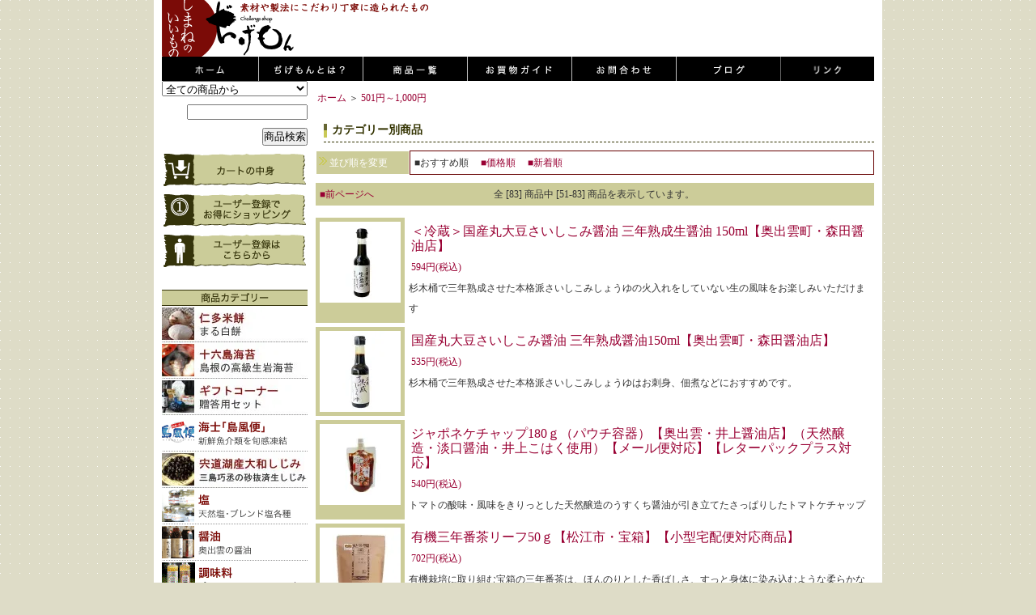

--- FILE ---
content_type: text/html; charset=EUC-JP
request_url: https://jigemonshop.net/?mode=grp&gid=16274&page=2
body_size: 11961
content:
<!DOCTYPE html PUBLIC "-//W3C//DTD XHTML 1.0 Transitional//EN" "http://www.w3.org/TR/xhtml1/DTD/xhtml1-transitional.dtd">
<html xmlns:og="http://ogp.me/ns#" xmlns:fb="http://www.facebook.com/2008/fbml" xmlns:mixi="http://mixi-platform.com/ns#" xmlns="http://www.w3.org/1999/xhtml" xml:lang="ja" lang="ja" dir="ltr">
<head>
<meta http-equiv="content-type" content="text/html; charset=euc-jp" />
<meta http-equiv="X-UA-Compatible" content="IE=edge,chrome=1" />
<title>501円～1,000円 - しまねのぢげもんネットショップ-島根のいいものを厳選してお届け！</title>
<meta name="Keywords" content="501円～1,000円,浜守の塩ぽん,仁多米こしひかり,粒うに,寒シマメ肝醤油漬,島根県,特産品,しょうが紅茶,ジンジャーティー,島風便,大和しじみ,通販,購入,販売,お土産,燻製," />
<meta name="Description" content="島根県の特産品の中でも自信を持って紹介するこだわりの“しまねのいいもの”を集めた通販ショップです。仁多米コシヒカリやふるさと海士「島風便」や浜守の塩ぽん、十六島海苔、宍道湖産大和しじみ（生）、スモークベーコンなどの燻製、いちじくジャムや蜂蜜、しょうが紅茶ジンジャーティーなど厳選した商品の数々を全国へお届けします！" />
<meta name="Author" content="チャレンジショップ　ぢげもん" />
<meta name="Copyright" content="GMOペパボ" />
<meta http-equiv="content-style-type" content="text/css" />
<meta http-equiv="content-script-type" content="text/javascript" />
<link rel="stylesheet" href="https://img12.shop-pro.jp/PA01063/059/css/11/index.css?cmsp_timestamp=20260105112417" type="text/css" />

<link rel="alternate" type="application/rss+xml" title="rss" href="https://jigemonshop.net/?mode=rss" />
<link rel="alternate" media="handheld" type="text/html" href="https://jigemonshop.net/?mode=grp&gid=16274&page=2" />
<script type="text/javascript" src="//ajax.googleapis.com/ajax/libs/jquery/1.7.2/jquery.min.js" ></script>
<meta property="og:title" content="501円～1,000円 - しまねのぢげもんネットショップ-島根のいいものを厳選してお届け！" />
<meta property="og:description" content="島根県の特産品の中でも自信を持って紹介するこだわりの“しまねのいいもの”を集めた通販ショップです。仁多米コシヒカリやふるさと海士「島風便」や浜守の塩ぽん、十六島海苔、宍道湖産大和しじみ（生）、スモークベーコンなどの燻製、いちじくジャムや蜂蜜、しょうが紅茶ジンジャーティーなど厳選した商品の数々を全国へお届けします！" />
<meta property="og:url" content="https://jigemonshop.net?mode=grp&gid=16274&page=2" />
<meta property="og:site_name" content="しまねのぢげもんネットショップ-島根のいいものを厳選してお届け！" />
<meta property="og:image" content=""/>
<script>
  var Colorme = {"page":"product_list","shop":{"account_id":"PA01063059","title":"\u3057\u307e\u306d\u306e\u3062\u3052\u3082\u3093\u30cd\u30c3\u30c8\u30b7\u30e7\u30c3\u30d7-\u5cf6\u6839\u306e\u3044\u3044\u3082\u306e\u3092\u53b3\u9078\u3057\u3066\u304a\u5c4a\u3051\uff01"},"basket":{"total_price":0,"items":[]},"customer":{"id":null}};

  (function() {
    function insertScriptTags() {
      var scriptTagDetails = [];
      var entry = document.getElementsByTagName('script')[0];

      scriptTagDetails.forEach(function(tagDetail) {
        var script = document.createElement('script');

        script.type = 'text/javascript';
        script.src = tagDetail.src;
        script.async = true;

        if( tagDetail.integrity ) {
          script.integrity = tagDetail.integrity;
          script.setAttribute('crossorigin', 'anonymous');
        }

        entry.parentNode.insertBefore(script, entry);
      })
    }

    window.addEventListener('load', insertScriptTags, false);
  })();
</script>
</head>
<body>
<meta name="colorme-acc-payload" content="?st=1&pt=10033&ut=16274&at=PA01063059&v=20260116002834&re=&cn=d8d0f876aa54f0971336ed531691e7f7" width="1" height="1" alt="" /><script>!function(){"use strict";Array.prototype.slice.call(document.getElementsByTagName("script")).filter((function(t){return t.src&&t.src.match(new RegExp("dist/acc-track.js$"))})).forEach((function(t){return document.body.removeChild(t)})),function t(c){var r=arguments.length>1&&void 0!==arguments[1]?arguments[1]:0;if(!(r>=c.length)){var e=document.createElement("script");e.onerror=function(){return t(c,r+1)},e.src="https://"+c[r]+"/dist/acc-track.js?rev=3",document.body.appendChild(e)}}(["acclog001.shop-pro.jp","acclog002.shop-pro.jp"])}();</script><script type="text/javascript">

	var _gaq = _gaq || [];
	_gaq.push(['_setAccount', 'UA-34827111-1']);
	_gaq.push(['_setDomainName', 'none']);
	_gaq.push(['_setAllowLinker', true]);
	_gaq.push(['_trackPageview']);
	(function() {
	var ga = document.createElement('script'); ga.type = 'text/javascript'; ga.async = true;
	ga.src = ('https:' == document.location.protocol ? 'https://ssl' : 'http://www') + '.google-analytics.com/ga.js';
	var s = document.getElementsByTagName('script')[0]; s.parentNode.insertBefore(ga, s);
	})();

</script>

<script language="JavaScript" type="text/JavaScript">
<!--
function MM_swapImgRestore() { //v3.0
  var i,x,a=document.MM_sr; for(i=0;a&&i<a.length&&(x=a[i])&&x.oSrc;i++) x.src=x.oSrc;
}

function MM_preloadImages() { //v3.0
  var d=document; if(d.images){ if(!d.MM_p) d.MM_p=new Array();
    var i,j=d.MM_p.length,a=MM_preloadImages.arguments; for(i=0; i<a.length; i++)
    if (a[i].indexOf("#")!=0){ d.MM_p[j]=new Image; d.MM_p[j++].src=a[i];}}
}

function MM_findObj(n, d) { //v4.01
  var p,i,x;  if(!d) d=document; if((p=n.indexOf("?"))>0&&parent.frames.length) {
    d=parent.frames[n.substring(p+1)].document; n=n.substring(0,p);}
  if(!(x=d[n])&&d.all) x=d.all[n]; for (i=0;!x&&i<d.forms.length;i++) x=d.forms[i][n];
  for(i=0;!x&&d.layers&&i<d.layers.length;i++) x=MM_findObj(n,d.layers[i].document);
  if(!x && d.getElementById) x=d.getElementById(n); return x;
}

function MM_swapImage() { //v3.0
  var i,j=0,x,a=MM_swapImage.arguments; document.MM_sr=new Array; for(i=0;i<(a.length-2);i+=3)
   if ((x=MM_findObj(a[i]))!=null){document.MM_sr[j++]=x; if(!x.oSrc) x.oSrc=x.src; x.src=a[i+2];}
}
//-->
</script>
<body onLoad="MM_preloadImages('//img12.shop-pro.jp/PA01063/059/etc/bb01.gif','//img12.shop-pro.jp/PA01063/059/etc/bb02.gif','//img12.shop-pro.jp/PA01063/059/etc/bb03.gif','//img12.shop-pro.jp/PA01063/059/etc/bb04.gif','//img12.shop-pro.jp/PA01063/059/etc/bb06.gif','//img12.shop-pro.jp/PA01063/059/etc/bb07.gif','//img12.shop-pro.jp/PA01063/059/etc/bb05.gif')">
<a name="top" id="top"></a>
<div class="container_bg">
  <div id="header">
    <div class="title_box">
      <div class="title_top">
        <div align="center">
	  <div class="title_middle" align="center"><table width="900" height="70" border="0" cellpadding="0" cellspacing="0">
	    <tr valign="middle">
              <td width="401" align="left"><div id="title_size"><strong><a href="./"><img src="//img12.shop-pro.jp/PA01063/059/etc/logo2.gif" alt="" width="400" height="70"></a></strong></div></td>
          
                              
                                
            </tr>
          </table>
          <table width="900" height="30" border="0" cellpadding="0" cellspacing="0">
                  <tr>
                    <th width="10" height="10" scope="col"><strong><a href="http://jigemonshop.net/"><img src="//img12.shop-pro.jp/PA01063/059/etc/10px.gif" alt="" width="10" height="10" border="0"></a></strong></th>
                    <th width="119" height="30" scope="col"><strong><a href="http://jigemonshop.net/" onMouseOut="MM_swapImgRestore()" onMouseOver="MM_swapImage('Image22','','//img12.shop-pro.jp/PA01063/059/etc/bb01.gif',1)"><img src="//img12.shop-pro.jp/PA01063/059/etc/b01.gif" alt="ホーム" name="Image22" width="119" height="30" border="0"></a></strong></th>
                    <th width="129" height="30" scope="col"><strong><a href="http://jigemonshop.net/?mode=f1" onMouseOut="MM_swapImgRestore()" onMouseOver="MM_swapImage('b2','','//img12.shop-pro.jp/PA01063/059/etc/bb02.gif',1)"><img src="//img12.shop-pro.jp/PA01063/059/etc/b02.gif" alt="ぢげもんとは？" name="b2" width="129" height="30" border="0"></a></strong></th>
                    <th width="129" height="30" scope="col"><strong><a href="http://jigemonshop.net/?mode=grp&gid=17908" onMouseOut="MM_swapImgRestore()" onMouseOver="MM_swapImage('b3','','//img12.shop-pro.jp/PA01063/059/etc/bb03.gif',1)"><img src="//img12.shop-pro.jp/PA01063/059/etc/b03.gif" alt="商品一覧" name="b3" width="129" height="30" border="0"></a></strong></th>
                    <th width="129" height="30" scope="col"><strong><a href="http://jigemonshop.net/?mode=f3" onMouseOut="MM_swapImgRestore()" onMouseOver="MM_swapImage('b4','','//img12.shop-pro.jp/PA01063/059/etc/bb04.gif',1)"><img src="//img12.shop-pro.jp/PA01063/059/etc/b04.gif" alt="お買物ガイド" name="b4" width="129" height="30" border="0"></a></strong></th>
                    <th width="129" height="30" scope="col"><strong><a href="https://secure.shop-pro.jp/?mode=inq&shop_id=PA01063059&tid=5" onMouseOut="MM_swapImgRestore()" onMouseOver="MM_swapImage('Image23','','//img12.shop-pro.jp/PA01063/059/etc/bb05.gif',1)"><img src="//img12.shop-pro.jp/PA01063/059/etc/b05.gif" alt="お問合わせ" name="Image23" width="129" height="30" border="0"></a></strong></th>
                    <th width="129" height="30" scope="col"><strong><a href="http://jigemonshop.blog123.fc2.com/" target="_blank" onMouseOver="MM_swapImage('b6','','//img12.shop-pro.jp/PA01063/059/etc/bb06.gif',1)" onMouseOut="MM_swapImgRestore()"><img src="//img12.shop-pro.jp/PA01063/059/etc/b06.gif" alt="ブログ" name="b6" width="129" height="30" border="0"></a></strong></th>
                    <th width="116" scope="col"><strong><a href="http://jigemonshop.net/?mode=f4" onMouseOut="MM_swapImgRestore()" onMouseOver="MM_swapImage('b7','','//img12.shop-pro.jp/PA01063/059/etc/bb07.gif',1)"><img src="//img12.shop-pro.jp/PA01063/059/etc/b07.gif" alt="リンク" name="b7" width="116" height="30" border="0"></a></strong></th>
                    <th width="10" scope="col"><strong><a href="http://jigemonshop.net/"><img src="//img12.shop-pro.jp/PA01063/059/etc/10px.gif" alt="" width="10" height="10" border="0"></a></strong></th>
                  </tr>
          </table>
        </div>
	  </div>
			<div class="title_bottom"></div>
    </div>
  </div>
	
	

  <div id="content">
    <div align="center">
      <table align="center" border="0" cellpadding="0" cellspacing="0" width="900">
        <tr bgcolor="#FFFFFF">
          <td width="180" align="center" valign="top" bgcolor="#FFFFFF">
            <div id="content_side">
              
<a href="http://jigemonshop.net/?mode=grp&gid=617214">              
<img src="//img12.shop-pro.jp/PA01063/059/etc/soryomuryo180.jpg"alt="" border="0"></a>
                          <form action="https://jigemonshop.net/" method="GET">
                          <div align="right"><strong><input type="hidden" name="mode" value="srh" />
                                <select name="cid" class="search_type">
                                  <option value="">全ての商品から</option>
                                                                    <option value="1480459,0">仁多米餅（仁多米もち米）</option>
                                                                    <option value="1484979,0">十六島海苔（うっぷるいのり）</option>
                                                                    <option value="653193,0">ギフトコーナー</option>
                                                                    <option value="710803,0">海士「島風便」旬感凍結</option>
                                                                    <option value="1085565,0">宍道湖産大和しじみ</option>
                                                                    <option value="460119,0">塩</option>
                                                                    <option value="460154,0">醤油</option>
                                                                    <option value="473779,0">ぽん酢・味噌・たれ等調味料</option>
                                                                    <option value="460156,0">農産物</option>
                                                                    <option value="476590,0">ジャム</option>
                                                                    <option value="1557970,0">まつえ蜂蜜</option>
                                                                    <option value="460122,0">お茶</option>
                                                                    <option value="1490341,0">ソフトドリンク</option>
                                                                    <option value="460120,0">お菓子</option>
                                                                    <option value="475091,0">海産物</option>
                                                                    <option value="478689,0">魚肉加工品</option>
                                                                    <option value="1480594,0">麺類</option>
                                                                    <option value="2221302,0">雑貨・書籍・スキンケア</option>
                                                                    <option value="601276,0">果物</option>
                                                                  </select>
                                <input type="text" name="keyword" class="search_word">
                                <input name="submit" type="submit" value="商品検索" />
                                </strong> </div>
                        </form>
<p style="margin:10px 0px;">
<span id="m2t_img" style="display:none;">http://m2t.jp/img/tweet_icon04.gif</span>
<script type="text/javascript" src="http://m2t.jp/m2t.php" charset="Shift_JIS"></script></p>
            
<a href="https://jigemonshop.net/cart/proxy/basket?shop_id=PA01063059&shop_domain=jigemonshop.net"><img src="//img12.shop-pro.jp/PA01063/059/etc/cart_nakami.gif" alt="" border="0"></a><br>
            <img src="//img12.shop-pro.jp/PA01063/059/etc/10px.gif" alt="" width="10" height="10" border="0"><br>
            <a href="http://jigemonshop.net/?mode=f3#point"><img src="//img12.shop-pro.jp/PA01063/059/etc/kaiinpoint.gif" alt="" border="0"></a><br>
            <img src="//img12.shop-pro.jp/PA01063/059/etc/10px.gif" alt="" width="10" height="10" border="0"><br>
			<a href="https://secure.shop-pro.jp/?mode=myaccount&shop_id=PA01063059"><img src="//img12.shop-pro.jp/PA01063/059/etc/my.gif" alt="" border="0"></a><br>
            <img src="//img12.shop-pro.jp/PA01063/059/etc/10px.gif" alt="" width="10" height="10" border="0"><br>

            <p>&nbsp;</p>

              <div class="category">
                <ul><img src="//img12.shop-pro.jp/PA01063/059/etc/shohin.gif" alt="">
                  <li><a href="https://jigemonshop.net/?mode=cate&cbid=1480459&csid=0"><img src="https://img12.shop-pro.jp/PA01063/059/category/1480459_0.jpg?cmsp_timestamp=20231112114053" /><br />
<span>仁多米餅（仁多米もち米）</span></a></li>
                  <li><a href="https://jigemonshop.net/?mode=cate&cbid=1484979&csid=0"><img src="https://img12.shop-pro.jp/PA01063/059/category/1484979_0.jpg?cmsp_timestamp=20231112154903" /><br />
<span>十六島海苔（うっぷるいのり）</span></a></li>
                  <li><a href="https://jigemonshop.net/?mode=cate&cbid=653193&csid=0"><img src="https://img12.shop-pro.jp/PA01063/059/category/653193_0.jpg?cmsp_timestamp=20231112154903" /><br />
<span>ギフトコーナー</span></a></li>
                  <li><a href="https://jigemonshop.net/?mode=cate&cbid=710803&csid=0"><img src="https://img12.shop-pro.jp/PA01063/059/category/710803_0.gif?cmsp_timestamp=20231112154903" /><br />
<span>海士「島風便」旬感凍結</span></a></li>
                  <li><a href="https://jigemonshop.net/?mode=cate&cbid=1085565&csid=0"><img src="https://img12.shop-pro.jp/PA01063/059/category/1085565_0.jpg?cmsp_timestamp=20231112154903" /><br />
<span>宍道湖産大和しじみ</span></a></li>
                  <li><a href="https://jigemonshop.net/?mode=cate&cbid=460119&csid=0"><img src="https://img12.shop-pro.jp/PA01063/059/category/460119_0.gif?cmsp_timestamp=20231112154903" /><br />
<span>塩</span></a></li>
                  <li><a href="https://jigemonshop.net/?mode=cate&cbid=460154&csid=0"><img src="https://img12.shop-pro.jp/PA01063/059/category/460154_0.gif?cmsp_timestamp=20231112154903" /><br />
<span>醤油</span></a></li>
                  <li><a href="https://jigemonshop.net/?mode=cate&cbid=473779&csid=0"><img src="https://img12.shop-pro.jp/PA01063/059/category/473779_0.gif?cmsp_timestamp=20250214175236" /><br />
<span>ぽん酢・味噌・たれ等調味料</span></a></li>
                  <li><a href="https://jigemonshop.net/?mode=cate&cbid=460156&csid=0"><img src="https://img12.shop-pro.jp/PA01063/059/category/460156_0.gif?cmsp_timestamp=20250214180311" /><br />
<span>農産物</span></a></li>
                  <li><a href="https://jigemonshop.net/?mode=cate&cbid=476590&csid=0"><img src="https://img12.shop-pro.jp/PA01063/059/category/476590_0.png?cmsp_timestamp=20250214180548" /><br />
<span>ジャム</span></a></li>
                  <li><a href="https://jigemonshop.net/?mode=cate&cbid=1557970&csid=0"><img src="https://img12.shop-pro.jp/PA01063/059/category/1557970_0.jpg?cmsp_timestamp=20231112154903" /><br />
<span>まつえ蜂蜜</span></a></li>
                  <li><a href="https://jigemonshop.net/?mode=cate&cbid=460122&csid=0"><img src="https://img12.shop-pro.jp/PA01063/059/category/460122_0.gif?cmsp_timestamp=20231112154903" /><br />
<span>お茶</span></a></li>
                  <li><a href="https://jigemonshop.net/?mode=cate&cbid=1490341&csid=0"><img src="https://img12.shop-pro.jp/PA01063/059/category/1490341_0.jpg?cmsp_timestamp=20231112154903" /><br />
<span>ソフトドリンク</span></a></li>
                  <li><a href="https://jigemonshop.net/?mode=cate&cbid=460120&csid=0"><img src="https://img12.shop-pro.jp/PA01063/059/category/460120_0.gif?cmsp_timestamp=20250214181301" /><br />
<span>お菓子</span></a></li>
                  <li><a href="https://jigemonshop.net/?mode=cate&cbid=475091&csid=0"><img src="https://img12.shop-pro.jp/PA01063/059/category/475091_0.gif?cmsp_timestamp=20250302124047" /><br />
<span>海産物</span></a></li>
                  <li><a href="https://jigemonshop.net/?mode=cate&cbid=478689&csid=0"><img src="https://img12.shop-pro.jp/PA01063/059/category/478689_0.gif?cmsp_timestamp=20231112154903" /><br />
<span>魚肉加工品</span></a></li>
                  <li><a href="https://jigemonshop.net/?mode=cate&cbid=1480594&csid=0"><img src="https://img12.shop-pro.jp/PA01063/059/category/1480594_0.png?cmsp_timestamp=20250302151200" /><br />
<span>麺類</span></a></li>
                  <li><a href="https://jigemonshop.net/?mode=cate&cbid=2221302&csid=0"><img src="https://img12.shop-pro.jp/PA01063/059/category/2221302_0.gif?cmsp_timestamp=20260110154422" /><br />
<span>雑貨・書籍・スキンケア</span></a></li>
                  <li><a href="https://jigemonshop.net/?mode=cate&cbid=601276&csid=0"><img src="https://img12.shop-pro.jp/PA01063/059/category/601276_0.png?cmsp_timestamp=20250302151400" /><br />
<span>果物</span></a></li>
                </ul>
              </div>
              
               <div id="group-list">
                <div class="category_g">
                  <ul><img src="//img12.shop-pro.jp/PA01063/059/etc/kakaku_tai.gif" alt="価格帯で選ぶ" width="180" height="20" />
                    <li>  <a href="https://jigemonshop.net/?mode=grp&gid=13733"> ～500円 </a> </li>
                      <li>  <a href="https://jigemonshop.net/?mode=grp&gid=16274"> 501円～1,000円 </a> </li>
                      <li>  <a href="https://jigemonshop.net/?mode=grp&gid=16897"> 1,001円～2,000円 </a> </li>
                      <li>  <a href="https://jigemonshop.net/?mode=grp&gid=16899"> 2,001円～4,000円 </a> </li>
                      <li>  <a href="https://jigemonshop.net/?mode=grp&gid=16900"> 4,001円～ </a> </li>
                      <li>  <a href="https://jigemonshop.net/?mode=grp&gid=17908"> 商品一覧 </a> </li>
                      <li>  <a href="https://jigemonshop.net/?mode=grp&gid=555608"> 商品詳細カテゴリ一覧 </a> </li>
                      <li>  <a href="https://jigemonshop.net/?mode=grp&gid=551031"> 生産者別商品一覧 </a> </li>
                      <li>  <a href="https://jigemonshop.net/?mode=grp&gid=1969876"> メール便対応商品 </a> </li>
                      <li>  <a href="https://jigemonshop.net/?mode=grp&gid=1966577"> レターパックプラス対応商品 </a> </li>
                  </ul>
                </div>
              </div>
               
              <div class="linktitle">売れ筋商品</div>
              <div class="linktext">
                <ul style="text-align:left;">
                  <li style="margin-bottom:10px"><a href="?pid=178096642">仁多杵つき餅380g（仁多米もち米使用・丸もち）【奥出雲町・井上醤油店】</a></li>
                  <li style="margin-bottom:10px"><a href="?pid=188553480">◎連続テレビ小説ばけばけ◎宍道湖産しじみのみそ汁（即席合わせ味噌汁・1杯分）【松江市・平野缶詰】</a></li>
                  <li style="margin-bottom:10px"><a href="?pid=23505391">出西生姜せんべい【東出雲町・松崎製菓】105ｇ　【季節限定】</a></li>
                  <li style="margin-bottom:10px"><a href="?pid=181035554">すぐ飲める島根の地コーラ250ml【雲南市・出雲スパイスラボ】【1本500ｇ・総重量25ｋｇまで】<img class='new_mark_img2' src='https://img.shop-pro.jp/img/new/icons29.gif' style='border:none;display:inline;margin:0px;padding:0px;width:auto;' /></a></li>
                  <li style="margin-bottom:10px"><a href="?pid=60270693">大田のユズサイダー200ml（大田市・さんべ食品）【島根県産柚子果汁使用】【1本400ｇ・総重量25kgまで】</a></li>
                </ul>
              </div>
              
    
<script src="http://widgets.twimg.com/j/2/widget.js"></script>
<script>
new TWTR.Widget({
  version: 2,
  type: 'profile',
  rpp: 1,
  interval: 6000,
  width: 180,
  height: 150,
  theme: {
    shell: {
      background: '#daf8fa',
      color: '#1f9abf'
    },
    tweets: {
      background: '#fff7f7',
      color: '#575557',
      links: '#071aeb'
    }
  },
  features: {
    scrollbar: false,
    loop: false,
    live: false,
    hashtags: true,
    timestamp: true,
    avatars: false,
    behavior: 'all'
  }
}).render().setUser('jigemonshop').start();
</script>

              

▼ケータイでショッピング▼<br>
<img src="https://img12.shop-pro.jp/PA01063/059/qrcode.jpg?cmsp_timestamp=20260110155417"><br>
携帯でＱＲコードを読み取って
モバイルショップへＧＯ♪

▼毎週更新！当店ブログ▼<br>									
<a href="http://jigemonshop.blog123.fc2.com/" target="_blank"><img src="https://img12.shop-pro.jp/PA01063/059/etc/digemon-blog-bnr-180-68.jpg?cmsp_timestamp=20220929153641" alt="" style="margin-bottom:10px;"></a>	
							
▼Facebook、instagram、Xはこちら▼<br>
<a href="https://facebook.com/1593607694237302"><img src="https://img12.shop-pro.jp/PA01063/059/etc/facebook60.jpg?cmsp_timestamp=20210522143736" alt="" width="55" height="55" border="0"></a>
<a href="https://instagram.com/challengeshop_digemon"><img src="https://img12.shop-pro.jp/PA01063/059/etc/instagram60.jpg?cmsp_timestamp=20210522144401" alt="" width="55" height="55" border="0"></a>
<a href="https://twitter.com/jigemonshop"><img src="https://img12.shop-pro.jp/PA01063/059/etc_base64/eDYw.jpg?cmsp_timestamp=20240128121011" alt="" width="55" height="55" border="0"></a><br>
												
▼メルマガ登録/解除はこちら▼<br>
<img src="https://img12.shop-pro.jp/PA01063/059/etc/mailbinbana25100.jpg?cmsp_timestamp=20160210154201" width="180" height="80" border="0" usemap="#Map">
<map name="Map">
<area shape="rect" coords="5,3,177,66" href="https://secure.shop-pro.jp/?mode=mailmaga&shop_id=PA01063059&tid=5%22%3E" alt="メールマガジン読者募集中です！">
<area shape="rect" coords="2,86,177,147" href="https://secure.shop-pro.jp/?mode=mailmaga&shop_id=PA01063059&tid=5%22%3E" alt="メールマガジン読者募集中です！">
</map><br>
このページの上に登録、下に解除<br>
メールアドレスを入力するだけなのでお気軽にどうぞ♪
							
              
              <div class="linktitle">商品情報配信<br>
                <a href="https://jigemon.shop-pro.jp/customer/newsletter/subscriptions/new"><img src="//img12.shop-pro.jp/PA01063/059/etc/10px.gif" alt="" width="10" height="10" border="0"></a>              </div>
              <br>
              <div class="linktext"> <a href="https://jigemonshop.net/?mode=rss"><img src="//img.shop-pro.jp/tmpl_img/1/rss.gif"></a> <a href="https://jigemonshop.net/?mode=atom"><img src="//img.shop-pro.jp/tmpl_img/1/atom.gif"></a> </div>
          </div></td>
          <td width="720" align="left" valign="top" bgcolor="#FFFFFF">
              <div align="left"><strong>
              </strong>
              
              <div id="content_main"><style type="text/css">
<!--
body,td,th {
	font-family: ＭＳ ゴシック, Osaka‐等幅;
}
-->
</style>                     

 <div class="navi_list">
 
 <a href="./">ホーム</a>

	 ＞ <a href="https://jigemonshop.net/?mode=grp&gid=16274">501円～1,000円</a>


 </div>









<div class="linktitle">カテゴリー別商品</div>
	
	
	
	
	<table width="690" border="0" cellpadding="5" cellspacing="0">
		<tr>
			<td width="100" class="productlist_sort_menu1">並び順を変更</td>
			<td width="590" class="productlist_sort_menu2">
				
									<span class="bold">■おすすめ順</span>
								
									　<a href="?mode=grp&gid=16274&sort=p">■価格順</a>
								
									　<a href="?mode=grp&gid=16274&sort=n">■新着順</a>
								
			</td>
		</tr>
</table>
	
	
	<div class="productlist_page">
		<table width="690" border="0" cellpadding="5" cellspacing="0">
			<tr bgcolor="#cccc99">
				<td width="100" align="left">
											<a href="?mode=grp&gid=16274&page=1">■前ページへ</a>
									</td>
				
				<td width="350" align="center">
					全 [83] 商品中 [51-83] 商品を表示しています。
				</td>
				
				<td width="100" align="right">
									</td>
			</tr>
	  </table>
	</div>
	
	
	<table width="690" border="0" cellpadding="5" cellspacing="0">
	
			<tr>
			<td width="100" height="100" align="center" valign="top" bgcolor="#cccc99" class="productlist_border">
									<a href="?pid=151591471"><img src="https://img12.shop-pro.jp/PA01063/059/product/151591471_th.jpg?cmsp_timestamp=20230417125606" /></a>
								
			</td>
			
			<td width="590" height="100" valign="top" class="productlist_border">
				<a href="?pid=151591471">
					<div class="productlist_name">
					＜冷蔵＞国産丸大豆さいしこみ醤油 三年熟成生醤油 150ml【奥出雲町・森田醤油店】</div>
					<div class="productlist_price">594円(税込)</div>
			  </a>
				
									<div class="productlist_explain">杉木桶で三年熟成させた本格派さいしこみしょうゆの火入れをしていない生の風味をお楽しみいただけます</div>
		  		  </td>
		</tr>
			<tr>
			<td width="100" height="100" align="center" valign="top" bgcolor="#cccc99" class="productlist_border">
									<a href="?pid=151592791"><img src="https://img12.shop-pro.jp/PA01063/059/product/151592791_th.jpg?cmsp_timestamp=20211025112527" /></a>
								
			</td>
			
			<td width="590" height="100" valign="top" class="productlist_border">
				<a href="?pid=151592791">
					<div class="productlist_name">
					国産丸大豆さいしこみ醤油 三年熟成醤油150ml【奥出雲町・森田醤油店】</div>
					<div class="productlist_price">535円(税込)</div>
			  </a>
				
									<div class="productlist_explain">杉木桶で三年熟成させた本格派さいしこみしょうゆはお刺身、佃煮などにおすすめです。</div>
		  		  </td>
		</tr>
			<tr>
			<td width="100" height="100" align="center" valign="top" bgcolor="#cccc99" class="productlist_border">
									<a href="?pid=152262039"><img src="https://img12.shop-pro.jp/PA01063/059/product/152262039_th.jpg?cmsp_timestamp=20241208180126" /></a>
								
			</td>
			
			<td width="590" height="100" valign="top" class="productlist_border">
				<a href="?pid=152262039">
					<div class="productlist_name">
					ジャポネケチャップ180ｇ（パウチ容器）【奥出雲・井上醤油店】（天然醸造・淡口醤油・井上こはく使用）【メール便対応】【レターパックプラス対応】</div>
					<div class="productlist_price">540円(税込)</div>
			  </a>
				
									<div class="productlist_explain">トマトの酸味・風味をきりっとした天然醸造のうすくち醤油が引き立てたさっぱりしたトマトケチャップ</div>
		  		  </td>
		</tr>
			<tr>
			<td width="100" height="100" align="center" valign="top" bgcolor="#cccc99" class="productlist_border">
									<a href="?pid=155853777"><img src="https://img12.shop-pro.jp/PA01063/059/product/155853777_th.jpg?cmsp_timestamp=20201128155310" /></a>
								
			</td>
			
			<td width="590" height="100" valign="top" class="productlist_border">
				<a href="?pid=155853777">
					<div class="productlist_name">
					有機三年番茶リーフ50ｇ【松江市・宝箱】【小型宅配便対応商品】</div>
					<div class="productlist_price">702円(税込)</div>
			  </a>
				
									<div class="productlist_explain">有機栽培に取り組む宝箱の三年番茶は、ほんのりとした香ばしさ、すっと身体に染み込むような柔らかな風味</div>
		  		  </td>
		</tr>
			<tr>
			<td width="100" height="100" align="center" valign="top" bgcolor="#cccc99" class="productlist_border">
									<a href="?pid=156978181"><img src="https://img12.shop-pro.jp/PA01063/059/product/156978181_th.jpg?cmsp_timestamp=20210122162157" /></a>
								
			</td>
			
			<td width="590" height="100" valign="top" class="productlist_border">
				<a href="?pid=156978181">
					<div class="productlist_name">
					ふくぎの湯（15ｇ×2袋入）クロモジの入浴剤【隠岐海士・だんだん】【メール便対応】【レターパックプラス対応】</div>
					<div class="productlist_price">630円(税込)</div>
			  </a>
				
									<div class="productlist_explain">クロモジのすっとしたほのかな香りを楽しむ 隠岐の島海士で親しまれるふくぎの湯</div>
		  		  </td>
		</tr>
			<tr>
			<td width="100" height="100" align="center" valign="top" bgcolor="#cccc99" class="productlist_border">
									<a href="?pid=157463805"><img src="https://img12.shop-pro.jp/PA01063/059/product/157463805_th.jpg?cmsp_timestamp=20210603174205" /></a>
								
			</td>
			
			<td width="590" height="100" valign="top" class="productlist_border">
				<a href="?pid=157463805">
					<div class="productlist_name">
					井上こはく（本醸造うすくちしょうゆ）360ｍｌ【奥出雲・井上醤油店】<img class='new_mark_img2' src='https://img.shop-pro.jp/img/new/icons29.gif' style='border:none;display:inline;margin:0px;padding:0px;width:auto;' /></div>
					<div class="productlist_price">702円(税込)</div>
			  </a>
				
									<div class="productlist_explain">淡い色合いで風味豊かなうすくちしょうゆでお料理の味付けが上品に決まる！</div>
		  		  </td>
		</tr>
			<tr>
			<td width="100" height="100" align="center" valign="top" bgcolor="#cccc99" class="productlist_border">
									<a href="?pid=158069925"><img src="https://img12.shop-pro.jp/PA01063/059/product/158069925_th.jpg?cmsp_timestamp=20240224151323" /></a>
								
			</td>
			
			<td width="590" height="100" valign="top" class="productlist_border">
				<a href="?pid=158069925">
					<div class="productlist_name">
					百年先も。（二年熟成純正醤油）360ｍｌ【奥出雲町・森田醤油店】甦った木桶に仕込んだ熟成醤油</div>
					<div class="productlist_price">920円(税込)</div>
			  </a>
				
									<div class="productlist_explain">木桶を組み直し「100年先も」昔ながらの製法を守りたいと作り上げた熟成醤油</div>
		  		  </td>
		</tr>
			<tr>
			<td width="100" height="100" align="center" valign="top" bgcolor="#cccc99" class="productlist_border">
									<a href="?pid=170437966"><img src="https://img12.shop-pro.jp/PA01063/059/product/170437966_th.jpg?cmsp_timestamp=20220918124349" /></a>
								
			</td>
			
			<td width="590" height="100" valign="top" class="productlist_border">
				<a href="?pid=170437966">
					<div class="productlist_name">
					イノシシ肉のすき焼き風（レトルトパウチ・1食分）【邑智郡美郷町・クイージ】<img class='new_mark_img2' src='https://img.shop-pro.jp/img/new/icons47.gif' style='border:none;display:inline;margin:0px;padding:0px;width:auto;' /></div>
					<div class="productlist_price">860円(税込)</div>
			  </a>
				
									<div class="productlist_explain">誰もが好きになる甘辛味のすき焼き風味！！イノシシ肉の旨味、玉ねぎの甘みを丼で！</div>
		  		  </td>
		</tr>
			<tr>
			<td width="100" height="100" align="center" valign="top" bgcolor="#cccc99" class="productlist_border">
									<a href="?pid=170444791"><img src="https://img12.shop-pro.jp/PA01063/059/product/170444791_th.jpg?cmsp_timestamp=20220918125701" /></a>
								
			</td>
			
			<td width="590" height="100" valign="top" class="productlist_border">
				<a href="?pid=170444791">
					<div class="productlist_name">
					イノシシ肉のスパイスカレー（レトルトパウチ・1食分）【邑智郡美郷町・クイージ】<img class='new_mark_img2' src='https://img.shop-pro.jp/img/new/icons47.gif' style='border:none;display:inline;margin:0px;padding:0px;width:auto;' /></div>
					<div class="productlist_price">890円(税込)</div>
			  </a>
				
									<div class="productlist_explain">スパイスの香りが本格的！さらりとしたイノシシ肉のカレーはごはん、ナンとも相性ばっちり！</div>
		  		  </td>
		</tr>
			<tr>
			<td width="100" height="100" align="center" valign="top" bgcolor="#cccc99" class="productlist_border">
									<a href="?pid=170619310"><img src="https://img12.shop-pro.jp/PA01063/059/product/170619310_th.jpg?cmsp_timestamp=20220929144513" /></a>
								
			</td>
			
			<td width="590" height="100" valign="top" class="productlist_border">
				<a href="?pid=170619310">
					<div class="productlist_name">
					イノシシ肉の魯肉飯（レトルトパウチ・1食分）【邑智郡美郷町・クイージ】<img class='new_mark_img2' src='https://img.shop-pro.jp/img/new/icons47.gif' style='border:none;display:inline;margin:0px;padding:0px;width:auto;' /></div>
					<div class="productlist_price">870円(税込)</div>
			  </a>
				
									<div class="productlist_explain">バラ肉を台湾風に八角や五香等の香辛料で甘辛く煮込みました♪白いご飯にのせて召し上がれ♪</div>
		  		  </td>
		</tr>
			<tr>
			<td width="100" height="100" align="center" valign="top" bgcolor="#cccc99" class="productlist_border">
									<a href="?pid=170644165"><img src="https://img12.shop-pro.jp/PA01063/059/product/170644165_th.jpg?cmsp_timestamp=20220930161551" /></a>
								
			</td>
			
			<td width="590" height="100" valign="top" class="productlist_border">
				<a href="?pid=170644165">
					<div class="productlist_name">
					イノシシ肉の麻辣火鍋（レトルトパウチ・1食分）【邑智郡美郷町・クイージ】<img class='new_mark_img2' src='https://img.shop-pro.jp/img/new/icons47.gif' style='border:none;display:inline;margin:0px;padding:0px;width:auto;' /></div>
					<div class="productlist_price">900円(税込)</div>
			  </a>
				
									<div class="productlist_explain">かたまり肉を椎茸、紹興酒と香辛料でじっくり煮込みました♪おかずや酒の肴にぴったり♪</div>
		  		  </td>
		</tr>
			<tr>
			<td width="100" height="100" align="center" valign="top" bgcolor="#cccc99" class="productlist_border">
									<a href="?pid=170941489"><img src="https://img12.shop-pro.jp/PA01063/059/product/170941489_th.jpg?cmsp_timestamp=20221020151029" /></a>
								
			</td>
			
			<td width="590" height="100" valign="top" class="productlist_border">
				<a href="?pid=170941489">
					<div class="productlist_name">
					出雲国の紅茶リーフ50ｇ【斐川町・西製茶所製造】【小型宅配便対応商品】</div>
					<div class="productlist_price">432円(税込)</div>
			  </a>
				
									<div class="productlist_explain">出雲平野の茶葉だけを使用。ストレートでも楽しめます。</div>
		  		  </td>
		</tr>
			<tr>
			<td width="100" height="100" align="center" valign="top" bgcolor="#cccc99" class="productlist_border">
									<a href="?pid=170941529"><img src="https://img12.shop-pro.jp/PA01063/059/product/170941529_th.jpg?cmsp_timestamp=20221020151103" /></a>
								
			</td>
			
			<td width="590" height="100" valign="top" class="productlist_border">
				<a href="?pid=170941529">
					<div class="productlist_name">
					出雲国の紅茶ティーバッグ（2g×15包入）【斐川町・西製茶所製造】【小型宅配便対応商品】</div>
					<div class="productlist_price">432円(税込)</div>
			  </a>
				
									<div class="productlist_explain">出雲平野の茶葉だけを使用。ストレートでも楽しめます。</div>
		  		  </td>
		</tr>
			<tr>
			<td width="100" height="100" align="center" valign="top" bgcolor="#cccc99" class="productlist_border">
									<a href="?pid=176120842"><img src="https://img12.shop-pro.jp/PA01063/059/product/176120842_th.jpg?cmsp_timestamp=20230724150424" /></a>
								
			</td>
			
			<td width="590" height="100" valign="top" class="productlist_border">
				<a href="?pid=176120842">
					<div class="productlist_name">
					しじみのオイル漬け（宍道湖産しじみ使用・缶入り）【松江市・平野缶詰】</div>
					<div class="productlist_price">620円(税込)</div>
			  </a>
				
									<div class="productlist_explain">宍道湖産の大粒しじみをオイル漬けに♪オリーブオイルが絡み合わせるしじみの旨み、ニンニク、唐辛子、藻塩の美味しさ♪</div>
		  		  </td>
		</tr>
			<tr>
			<td width="100" height="100" align="center" valign="top" bgcolor="#cccc99" class="productlist_border">
									<a href="?pid=177503302"><img src="https://img12.shop-pro.jp/PA01063/059/product/177503302_th.jpg?cmsp_timestamp=20240613182136" /></a>
								
			</td>
			
			<td width="590" height="100" valign="top" class="productlist_border">
				<a href="?pid=177503302">
					<div class="productlist_name">
					石見国のカモミール紅茶ティーバッグ（2ｇ×8ｐ）【小型宅配便対応】<img class='new_mark_img2' src='https://img.shop-pro.jp/img/new/icons29.gif' style='border:none;display:inline;margin:0px;padding:0px;width:auto;' /></div>
					<div class="productlist_price">680円(税込)</div>
			  </a>
				
									<div class="productlist_explain">リンゴのような優しく甘い香りにうっとりするお茶！出雲で本格的な紅茶づくりに取り組む西製茶所の島根県産の素材を活かした限定品</div>
		  		  </td>
		</tr>
			<tr>
			<td width="100" height="100" align="center" valign="top" bgcolor="#cccc99" class="productlist_border">
									<a href="?pid=177772368"><img src="https://img12.shop-pro.jp/PA01063/059/product/177772368_th.jpg?cmsp_timestamp=20231023153130" /></a>
								
			</td>
			
			<td width="590" height="100" valign="top" class="productlist_border">
				<a href="?pid=177772368">
					<div class="productlist_name">
					本格チキンカレーキット【雲南市・出雲スパイスラボ】【メール便対応商品】【レターパックプラス対応商品】</div>
					<div class="productlist_price">890円(税込)</div>
			  </a>
				
									<div class="productlist_explain">とり肉を活かす優しい風味♪スパイス栽培、商品化で耕作放棄地の再生に取り組む！</div>
		  		  </td>
		</tr>
			<tr>
			<td width="100" height="100" align="center" valign="top" bgcolor="#cccc99" class="productlist_border">
									<a href="?pid=177772430"><img src="https://img12.shop-pro.jp/PA01063/059/product/177772430_th.jpg?cmsp_timestamp=20231023153406" /></a>
								
			</td>
			
			<td width="590" height="100" valign="top" class="productlist_border">
				<a href="?pid=177772430">
					<div class="productlist_name">
					本格キーマカレーキット【雲南市・出雲スパイスラボ】【メール便対応商品】【レターパックプラス対応商品】</div>
					<div class="productlist_price">890円(税込)</div>
			  </a>
				
									<div class="productlist_explain">ひき肉に負けない強い風味♪スパイス栽培、商品化で耕作放棄地の再生に取り組む！</div>
		  		  </td>
		</tr>
			<tr>
			<td width="100" height="100" align="center" valign="top" bgcolor="#cccc99" class="productlist_border">
									<a href="?pid=178096642"><img src="https://img12.shop-pro.jp/PA01063/059/product/178096642_th.jpg?cmsp_timestamp=20231112114627" /></a>
								
			</td>
			
			<td width="590" height="100" valign="top" class="productlist_border">
				<a href="?pid=178096642">
					<div class="productlist_name">
					仁多杵つき餅380g（仁多米もち米使用・丸もち）【奥出雲町・井上醤油店】</div>
					<div class="productlist_price">730円(税込)</div>
			  </a>
				
									<div class="productlist_explain">島根のブランド仁多米もち米使用！コシと粘りのあるお餅♪</div>
		  		  </td>
		</tr>
			<tr>
			<td width="100" height="100" align="center" valign="top" bgcolor="#cccc99" class="productlist_border">
									<a href="?pid=178739338"><img src="https://img12.shop-pro.jp/PA01063/059/product/178739338_th.jpg?cmsp_timestamp=20231225175141" /></a>
								
			</td>
			
			<td width="590" height="100" valign="top" class="productlist_border">
				<a href="?pid=178739338">
					<div class="productlist_name">
					仁多杵つき餅320g（玄米丸もち・仁多米もち米使用）【奥出雲町・井上醤油店】</div>
					<div class="productlist_price">815円(税込)</div>
			  </a>
				
									<div class="productlist_explain">島根のブランド仁多米もち米使用！コシと粘りのあるお餅♪</div>
		  		  </td>
		</tr>
			<tr>
			<td width="100" height="100" align="center" valign="top" bgcolor="#cccc99" class="productlist_border">
									<a href="?pid=179117228"><img src="https://img12.shop-pro.jp/PA01063/059/product/179117228_th.jpg?cmsp_timestamp=20240122165112" /></a>
								
			</td>
			
			<td width="590" height="100" valign="top" class="productlist_border">
				<a href="?pid=179117228">
					<div class="productlist_name">
					有機番茶リーフ200g【松江市・宝箱】</div>
					<div class="productlist_price">702円(税込)</div>
			  </a>
				
									<div class="productlist_explain">すっと体に染みわたる飲みやすさ♪安心安全で美味しい有機栽培の番茶♪</div>
		  		  </td>
		</tr>
			<tr>
			<td width="100" height="100" align="center" valign="top" bgcolor="#cccc99" class="productlist_border">
									<a href="?pid=179461075"><img src="https://img12.shop-pro.jp/PA01063/059/product/179461075_th.jpg?cmsp_timestamp=20240211173229" /></a>
								
			</td>
			
			<td width="590" height="100" valign="top" class="productlist_border">
				<a href="?pid=179461075">
					<div class="productlist_name">
					有機生茶ティーバッグ（3g×20p）【松江市・宝箱】【メール便対応】【小型宅配便対応】</div>
					<div class="productlist_price">864円(税込)</div>
			  </a>
				
									<div class="productlist_explain">水出しもできる有機栽培の生茶♪すっと体に染みわたる飲みやすさ♪</div>
		  		  </td>
		</tr>
			<tr>
			<td width="100" height="100" align="center" valign="top" bgcolor="#cccc99" class="productlist_border">
									<a href="?pid=180084954"><img src="https://img12.shop-pro.jp/PA01063/059/product/180084954_th.png?cmsp_timestamp=20240320181351" /></a>
								
			</td>
			
			<td width="590" height="100" valign="top" class="productlist_border">
				<a href="?pid=180084954">
					<div class="productlist_name">
					オロチサンバル＜旨辛・赤＞（辛味調味料・島根県産の唐辛子や野蒜を使用）【美郷町・フライングバロン】<img class='new_mark_img2' src='https://img.shop-pro.jp/img/new/icons29.gif' style='border:none;display:inline;margin:0px;padding:0px;width:auto;' /></div>
					<div class="productlist_price">831円(税込)</div>
			  </a>
				
									<div class="productlist_explain">「辛み×香り×旨み」美郷町の生産者が作る、バリ島由来の辛味調味料！ちょい足しで本格エスニック、おいしさ無限大</div>
		  		  </td>
		</tr>
			<tr>
			<td width="100" height="100" align="center" valign="top" bgcolor="#cccc99" class="productlist_border">
									<a href="?pid=181035554"><img src="https://img12.shop-pro.jp/PA01063/059/product/181035554_th.jpg?cmsp_timestamp=20240525161058" /></a>
								
			</td>
			
			<td width="590" height="100" valign="top" class="productlist_border">
				<a href="?pid=181035554">
					<div class="productlist_name">
					すぐ飲める島根の地コーラ250ml【雲南市・出雲スパイスラボ】【1本500ｇ・総重量25ｋｇまで】<img class='new_mark_img2' src='https://img.shop-pro.jp/img/new/icons29.gif' style='border:none;display:inline;margin:0px;padding:0px;width:auto;' /></div>
					<div class="productlist_price">550円(税込)</div>
			  </a>
				
									<div class="productlist_explain">万能に楽しめるバランス最高♪スパイス栽培、商品化で耕作放棄地の再生に取り組む！</div>
		  		  </td>
		</tr>
			<tr>
			<td width="100" height="100" align="center" valign="top" bgcolor="#cccc99" class="productlist_border">
									<a href="?pid=181279168"><img src="https://img12.shop-pro.jp/PA01063/059/product/181279168_th.jpg?cmsp_timestamp=20240609165214" /></a>
								
			</td>
			
			<td width="590" height="100" valign="top" class="productlist_border">
				<a href="?pid=181279168">
					<div class="productlist_name">
					知夫里島の鰤カレー（知夫里島近海産ブリ・隠岐諸島産たけのこ使用グリーンカレー）【隠岐知夫里・知夫里水産】<img class='new_mark_img2' src='https://img.shop-pro.jp/img/new/icons47.gif' style='border:none;display:inline;margin:0px;padding:0px;width:auto;' /></div>
					<div class="productlist_price">770円(税込)</div>
			  </a>
				
									<div class="productlist_explain">知夫里（ちぶり）島で水揚げされたブリを使用したグリーンカレー！ココナッツミルクのまろやかさのなかにブリの旨みとスパイスを感じます♪</div>
		  		  </td>
		</tr>
			<tr>
			<td width="100" height="100" align="center" valign="top" bgcolor="#cccc99" class="productlist_border">
									<a href="?pid=181745706"><img src="https://img12.shop-pro.jp/PA01063/059/product/181745706_th.jpg?cmsp_timestamp=20240720114350" /></a>
								
			</td>
			
			<td width="590" height="100" valign="top" class="productlist_border">
				<a href="?pid=181745706">
					<div class="productlist_name">
					香る水出し国産紅茶ティーバッグ（5g×13p）<br>【出雲市斐川町・西製茶所】【小型宅配便対応商品】<img class='new_mark_img2' src='https://img.shop-pro.jp/img/new/icons47.gif' style='border:none;display:inline;margin:0px;padding:0px;width:auto;' /></div>
					<div class="productlist_price">648円(税込)</div>
			  </a>
				
									<div class="productlist_explain">島根県出雲地方産のレモングラスと島根ブランド出西生姜のハーブティー！</div>
		  		  </td>
		</tr>
			<tr>
			<td width="100" height="100" align="center" valign="top" bgcolor="#cccc99" class="productlist_border">
									<a href="?pid=182511066"><img src="https://img12.shop-pro.jp/PA01063/059/product/182511066_th.jpg?cmsp_timestamp=20240908114435" /></a>
								
			</td>
			
			<td width="590" height="100" valign="top" class="productlist_border">
				<a href="?pid=182511066">
					<div class="productlist_name">
					オロチサンバル＜超辛・黒＞（辛味調味料・島根県産の唐辛子や野蒜を使用）【美郷町・フライングバロン】<img class='new_mark_img2' src='https://img.shop-pro.jp/img/new/icons29.gif' style='border:none;display:inline;margin:0px;padding:0px;width:auto;' /></div>
					<div class="productlist_price">880円(税込)</div>
			  </a>
				
									<div class="productlist_explain">オロチサンバルの辛さ2倍！「辛み×香り×旨み」美郷町の生産者が作る、バリ島由来の辛味調味料！ちょい足しで本格エスニック、おいしさ無限大</div>
		  		  </td>
		</tr>
			<tr>
			<td width="100" height="100" align="center" valign="top" bgcolor="#cccc99" class="productlist_border">
									<a href="?pid=183388964"><img src="https://img12.shop-pro.jp/PA01063/059/product/183388964_th.jpg?cmsp_timestamp=20241104152104" /></a>
								
			</td>
			
			<td width="590" height="100" valign="top" class="productlist_border">
				<a href="?pid=183388964">
					<div class="productlist_name">
					焼肉のみそたれ＜白・プレーン＞【大田市・井田屋】</div>
					<div class="productlist_price">638円(税込)</div>
			  </a>
				
									<div class="productlist_explain">地元の熟成みその濃厚な旨味でお肉が美味しく♪井田地区の皆さんの交流や自立も生み出す秘伝のたれ♪</div>
		  		  </td>
		</tr>
			<tr>
			<td width="100" height="100" align="center" valign="top" bgcolor="#cccc99" class="productlist_border">
									<a href="?pid=183475356"><img src="https://img12.shop-pro.jp/PA01063/059/product/183475356_th.jpg?cmsp_timestamp=20241111114843" /></a>
								
			</td>
			
			<td width="590" height="100" valign="top" class="productlist_border">
				<a href="?pid=183475356">
					<div class="productlist_name">
					焼肉のみそたれ＜黄・辛口＞【大田市・井田屋】<img class='new_mark_img2' src='https://img.shop-pro.jp/img/new/icons47.gif' style='border:none;display:inline;margin:0px;padding:0px;width:auto;' /></div>
					<div class="productlist_price">638円(税込)</div>
			  </a>
				
									<div class="productlist_explain">地元の熟成みその濃厚な旨味、、花椒と唐辛子の絶妙な辛味でお肉が美味しく♪井田地区の皆さんの交流や自立も生み出す秘伝のたれ♪</div>
		  		  </td>
		</tr>
			<tr>
			<td width="100" height="100" align="center" valign="top" bgcolor="#cccc99" class="productlist_border">
									<a href="?pid=183475851"><img src="https://img12.shop-pro.jp/PA01063/059/product/183475851_th.jpg?cmsp_timestamp=20241111115306" /></a>
								
			</td>
			
			<td width="590" height="100" valign="top" class="productlist_border">
				<a href="?pid=183475851">
					<div class="productlist_name">
					焼肉のみそたれ＜赤・鬼辛＞【大田市・井田屋】</div>
					<div class="productlist_price">638円(税込)</div>
			  </a>
				
									<div class="productlist_explain">地元の熟成みその濃厚な旨味・辛口の3倍以上の唐辛子の辛味にハマる♪井田地区の皆さんの交流や自立も生み出す秘伝のたれ♪</div>
		  		  </td>
		</tr>
			<tr>
			<td width="100" height="100" align="center" valign="top" bgcolor="#cccc99" class="productlist_border">
									<a href="?pid=185617665"><img src="https://img12.shop-pro.jp/PA01063/059/product/185617665_th.jpg?cmsp_timestamp=20250323113434" /></a>
								
			</td>
			
			<td width="590" height="100" valign="top" class="productlist_border">
				<a href="?pid=185617665">
					<div class="productlist_name">
					さばの塩辛80ｇ【松江市・Ｍitsu Fisherman’s Factory】</div>
					<div class="productlist_price">864円(税込)</div>
			  </a>
				
									<div class="productlist_explain">御津の漁師が獲って仕込んだ塩辛！素材にこだわった伝統製法の濃厚な風味♪</div>
		  		  </td>
		</tr>
			<tr>
			<td width="100" height="100" align="center" valign="top" bgcolor="#cccc99" class="productlist_border">
									<a href="?pid=187834517"><img src="https://img12.shop-pro.jp/PA01063/059/product/187834517_th.jpg?cmsp_timestamp=20250801123724" /></a>
								
			</td>
			
			<td width="590" height="100" valign="top" class="productlist_border">
				<a href="?pid=187834517">
					<div class="productlist_name">
					すぐ飲めるイエローコーラ250ml【雲南市・出雲スパイスラボ】【1本500ｇ・総重量25kgまで】<img class='new_mark_img2' src='https://img.shop-pro.jp/img/new/icons47.gif' style='border:none;display:inline;margin:0px;padding:0px;width:auto;' /></div>
					<div class="productlist_price">550円(税込)</div>
			  </a>
				
									<div class="productlist_explain">山陰産のウコンの黄色が美しい♪柑橘の爽やかさで誰もが好きになるクラフトーラ♪</div>
		  		  </td>
		</tr>
			<tr>
			<td width="100" height="100" align="center" valign="top" bgcolor="#cccc99" class="productlist_border">
									<a href="?pid=187951636"><img src="https://img12.shop-pro.jp/PA01063/059/product/187951636_th.jpg?cmsp_timestamp=20250811105922" /></a>
								
			</td>
			
			<td width="590" height="100" valign="top" class="productlist_border">
				<a href="?pid=187951636">
					<div class="productlist_name">
					姫茶ティーバッグ（1.5ｇ×8袋）【出雲市・金太郎の家】【レターパックプラス対応】</div>
					<div class="productlist_price">648円(税込)</div>
			  </a>
				
									<div class="productlist_explain">神話の八上姫が旅の疲れを癒したといわれる出雲の地・湯の川温泉のふもとので生まれたクロモジ、ドクダミ、クマザサのブレンド茶</div>
		  		  </td>
		</tr>
			<tr>
			<td width="100" height="100" align="center" valign="top" bgcolor="#cccc99" class="productlist_border">
									<a href="?pid=188582618"><img src="https://img12.shop-pro.jp/PA01063/059/product/188582618_th.jpg?cmsp_timestamp=20250921172712" /></a>
								
			</td>
			
			<td width="590" height="100" valign="top" class="productlist_border">
				<a href="?pid=188582618">
					<div class="productlist_name">
					本格サバ缶カレーキット【雲南市・出雲スパイスラボ】【メール便対応商品】【レターパックプラス対応商品】</div>
					<div class="productlist_price">890円(税込)</div>
			  </a>
				
									<div class="productlist_explain">サバの旨みとほんのり効いたお酢が飽きない美味しさ♪スパイス栽培、商品化で耕作放棄地の再生に取り組む！</div>
		  		  </td>
		</tr>
	</table>
	
	
	<div class="productlist_page">
		<table width="690" border="0" cellpadding="5" cellspacing="0">
			<tr>
				<td width="100" align="left">
											<a href="?mode=grp&gid=16274&page=1">■前ページへ</a>
									</td>
				
				<td width="350" align="center">
					全 [83] 商品中 [51-83] 商品を表示しています。
				</td>
				
				<td width="100" align="right">
									</td>
			</tr>
	  </table>
	</div>
	





</div>		</td>
		                  
		</tr>
      </table>
    </div>
  </div>
	
	<div align="center"><strong>
    
    </strong>
    </div>
	<div id="footer">
		<div class="footer_link">
<div align="center">
<strong>
<a href="https://jigemonshop.net/?mode=sk">特定商取引法に基づく表記</a>｜
<a href="https://jigemonshop.net/?mode=sk#payment">支払い方法について</a>｜ 
<a href="https://jigemonshop.net/?mode=sk#delivery">配送方法･送料について</a>｜
<a href="https://jigemonshop.net/?mode=privacy">プライバシーポリシー</a>｜
<a href="http://jigemonshop.net/?tid=5&mode=f8">サイトマップ</a>
</strong>
</div>
		</div>
<div align="center">
<p>島根の特産品から厳選　松江　ぢげもん　〒690-0888　島根県松江市北堀町318 TEL 080-5756-4795 FAX 0852-20-2375<br>
このサイトに掲載されている写真、文言などの著作物の無断転載を禁じます。
</div>
		<div align="center"><strong>Copyright (c) 2009-2025 ぢげもん All Rights Reserved.</strong></div>
	</div>
</div>
<div></div>
<div class="bottom_img"></div>
<map name="Map">
  <area shape="rect" coords="282,22,321,52" href="//img12.shop-pro.jp/PA01063/059/etc/fax.jpg" target="_dounload">
</map><script type="text/javascript" src="https://jigemonshop.net/js/cart.js" ></script>
<script type="text/javascript" src="https://jigemonshop.net/js/async_cart_in.js" ></script>
<script type="text/javascript" src="https://jigemonshop.net/js/product_stock.js" ></script>
<script type="text/javascript" src="https://jigemonshop.net/js/js.cookie.js" ></script>
<script type="text/javascript" src="https://jigemonshop.net/js/favorite_button.js" ></script>
</body></html>

--- FILE ---
content_type: text/css
request_url: https://img12.shop-pro.jp/PA01063/059/css/11/index.css?cmsp_timestamp=20260105112417
body_size: 19020
content:
/* CSS Document */
/* CSS Document */
/* ************************************************ 
 * ------------------------------------------------
 *	共通設定
 * ------------------------------------------------
 * ************************************************ */


/* ------------------------------------- 
 *	ページ背景色（全体）
 *	ページ背景画像（全体）
 *	フォント色（全体）
 *	フォントサイズ（全体）
 * ------------------------------------- */
 body {
	background-color:#DEDCC7;
	background-image:url(http://img.shop-pro.jp/tmpl_img/1/all_bg.gif);
	color:#333333;
	font: 12px/150% "Verdana", "ヒラギノ角ゴ Pro W3", "ＭＳ ゴシック", "Osaka‐等幅";	background-repeat: repeat;
	margin: 0px;
	padding: 0px;
}

/* ------------------------------------- 
 *	リンクの文字/通常時(link,visited,active)
 *	リンクの文字/マウスが当たっている時(hover)
 * ------------------------------------- */
a:link {color:#990033; text-decoration:none;}
a:visited {color:#990033; text-decoration:none;}
a:active {color:#990033; text-decoration:underline;}
a:hover {color:#FF0000; text-decoration:underline;}


div {
	margin: 0px;
	padding: 0px;
}

p {
	margin: 0px;
	padding: 0px;
}

form {
	margin: 0px;
	padding: 0px;
}

img {
	border:0px;
	margin: 0px;
	padding: 0px;
}

input, select, textarea {
	margin: 0px;
	padding: 0px;
}


ul,ol {
	margin: 0px;
	padding: 0px;
}

/* ************************************************ 
 *	複数ページで使用しているクラス
 * ************************************************ */

.bold {
	font-weight: midam;
}

.nodata {
	font-size: 14px;
	font-weight: bolder;
}

/* ************************************************ 
 *	パンくずリスト
 * ************************************************ */

.navi_list {
widt-
	background: #FFFFFF;
	margin: 10px 0 10px 0;
	padding: 2px;
}


/* ************************************************ 
 *	背景
 * ************************************************ */

.container_bg {
	background-image:url(http://img.shop-pro.jp/tmpl_img/1/content_bg.gif) ;
	background-repeat: repeat-y;
	width: 900px;
	margin:0px auto;
}


/* ------------------------------------- 
 *	ショップタイトルのサイズ、色
 * ------------------------------------- */
.title_box {
	width: 900px
	padding: 0 0 0 0;
}

#title_size a {
	font: 22px/130% "Verdana", "ヒラギノ角ゴ Pro W3", "ＭＳ ゴシック", "Osaka‐等幅";

	font-weight: bold;
	color: #660000;
}


/* ------------------------------------- 
 *	ショップタイトルエリア設定
 * ------------------------------------- */


.title_middle {
	background-color: #FFF;
	margin: 0;
	width: 900px;
}


/* ------------------------------------- 
 *	検索エリア設定
 * ------------------------------------- */
.search_top {
	background-repeat: no-repeat;
	width: 360px;
	height: 0px;
}

.search_middle {
	background-repeat: repeat-y;
	width: 360px;
}

.search_bottom {
	background-repeat: no-repeat;
	width: 360px;
	height: 0px;
	margin-bottom: 0px;
}

.search_type {
	width:180px;
}

.search_word {
margin:10px 0 10px 0;
	width:145px;
}


/* ************************************************ 
 *	コンテンツ
 * ************************************************ */

#content {
	width: 900px;
	background-color:#FFF;
	margin-left:auto;
	margin-right:auto;
	margin-top:0px;
}

#content_side {
	margin:0 10px 0;
}

#content_main {
	margin:0 10 0;
}


.category {
	margin: 0 0 0 0;
}


.category ul {
	margin: 0px;
	padding: 0px;
}
	
#group-list {
	/*border-top:#663 dotted 1px;*/
	margin-top:0px;
	padding-top:5px;
	padding-bottom:0px;
}

.group-listImg {
	margin:0px 0px 2px;
	padding:0px;
}

/* ------------------------------------- 
 *	商品カテゴリｰエリア背景色
 * ------------------------------------- */
.category li {
	width:180px;
	text-align:left;
	color: #FFF;
	font-size: 13px;
	list-style-type: none;
	background-color: #FFFFFF;
	padding: 0px;
	margin: 0px;
}
.category_g li {
	width:160px;
	text-align:left;
	background-position: 3px 7px;
	border-bottom: 1px dashed #333300;
	color: #FFF;
	font-size: 13px;
	list-style-type: none;
	margin: 0px 0;
	padding: 3px 3px 3px 17px;
	background-image: url(http://img12.shop-pro.jp/PA01063/059/etc/categoryicon.gif);
	background-repeat: no-repeat;
	background-color: #FFFFFF;
}
.category span {
	display: none;
}

/* ------------------------------------- 
 *	商品カテゴリｰエリア文字色（通常時・リンクが当たっている時）
 * ------------------------------------- */
.category li a,
.category li a:link,
.category li a:visited,
.category_g li a,
.category_g li a:link,
.category_g li a:visited {
	color:#333300;
	text-decoration:none;
	display: block;
}

.category li a:active,
.category li a:hover,
.category_g li a:active,
.category_g li a:hover {
	color:#993333;
	text-decoration:none;
	display: block;
}

/* ------------------------------------- 
 *	各メニュータイトル文字色
 * ------------------------------------- */
.linktitle {
	background-image:url(http://img.shop-pro.jp/tmpl_img/1/linktitle.gif);
	background-repeat: no-repeat;
	font-size: 14px;
	font-weight: bolder;
	color:#333300;
	padding: 5px 0 5px 10px;
	border-bottom: 1px dashed #333300;
	margin: 15px 10px 10px 10px;
	background-position: 0px center;
	text-align: left;
}


.linktext {
	font-size: 12px;
	line-height: 120%;
	margin: 0;
}


.linktext ul {
	margin: 0px;
	padding: 0px;
	}

.linktext li {
	background: url(http://img.shop-pro.jp/tmpl_img/1/list.gif) no-repeat;
	background-position: 1px 4px;
	list-style-type: none;
	margin: 0;
	padding: 0 0 0 10px;
}

.owner_photo {
	border : 1px solid #666;
	float: left;
	margin: 0 5px 5px 0;
}

/* ------------------------------------- 
 *	カートの中 - 背景色
 * ------------------------------------- */
.cart_box {
	background: url(http://img.shop-pro.jp/tmpl_img/1/cart_bg.gif);
	background-color : #666666;
	border : 1px solid #666;
	padding: 5px;
}

/* ------------------------------------- 
 *	カートの中 - 商品名・価格ボタン色/枠線色
 * ------------------------------------- */
.cart_item {
	border-left: 3px solid #CCCC99;
	background-color : #FFF;
	margin: 0 0 5px 0;
	padding: 3px;
}

/* ************************************************ 
 *	フッター
 * ************************************************ */

#footer {
	width: 900px;
	padding:10px 0;
	background-color:#FFF;
}

.footer_link {
	background-color: #D4D49B;
	border-top: 1px solid #FFFFFF;
	padding: 5px 10px;
	margin: 0 10px;
	text-align: center;
}


.copyright {
	
}




/*
------------------------TOP---------------------------------
------------------------------------------------------------
------------------------------------------------------------
*/



/* ************************************************ 
 *	TOPコンテンツ
 * ************************************************ */

/* ------------------------------------- 
 *	お知らせエリア
 * ------------------------------------- */
.info_top {
	background-color:#FFFFFF;
	background-repeat: no-repeat;
	width: 640px;
	height: 10px;
	margin-top:0px;
}

.info_middle {
	background-color:#FFFFFF;
	background-repeat: repeat-y;
	padding:0px;
	width: 640px;
	height:250px;
}

.info_bottom {
	background-color:#FFFFFF;
        width: 640px;
        height: 100px;
}

.info_area {
width:650px;
height:180px;
	padding: 0 10px;
}
/* ------------------------------------- 
 *	一覧表示　商品数と表示数
 * ------------------------------------- */
.pagenavi {
	width: 690px;
	height: 150px;
	color: #432A16;
	font-size:10%;
	background: url(http://img.shop-pro.jp/tmpl_img/26/pagenavi_bg.gif) no-repeat;
	margin-bottom: 15px;
	}
/* ------------------------------------- 
 *	おすすめ商品エリア
 * ------------------------------------- */
.recommend_area {
	width: 650px;
	margin-top:20px;
	margin-left:20px;
margin-bottom:10px;
line-height: 120%;
}

.recommend_list {
	float:left;
	width: 175px;
	height: 190px;
	padding:0 20px;
	text-align:center;
	margin:0px;
}
.free_space {
 border:1px solid #CCC;
 /* padding:0px; */
	margin-bottom: 100px;
	}

.recommend_item {
	width: 100px;
}


.recommend_price {
	font-weight: bolder;
}

/* ------------------------------------- 
 *	最近チェックした商品
 * ------------------------------------- */
 
#checkitem {
    margin: 0 15px 15px 10px;
}

#checkitem .ci_main_title {
	border-bottom: 5px solid #D4D49B;
	font-weight: bolder;
	margin-top: 20px;
	padding-bottom: 5px;
	text-align: left;
	}

.checkitem_list {
	margin:10px 0;
	float:left;
	padding: 0 11px;
	width: 100px;
	text-align:center;
	}

.checkitem .ci_img {
	width:100px;
	margin-bottom:3px;
	}




/* ************************************************ 
 *	商品一覧
 * ************************************************ */


/* ------------------------------------- 
 *	お知らせ・おすすめ商品背景
 * ------------------------------------- */
.subcategory_list {
	float:left;
		text-align:light;
margin: 0px 10px;

	}

.productlist_sort_menu1 {
	background: #CCCC99 url(http://img.shop-pro.jp/tmpl_img/1/category.gif) no-repeat;
	background-position: 3px 7px;
border: 1px solid #FFFFFF;
	color: #FFF;
	font-family:"ヒラギノ角ゴ Pro W3", "ＭＳ ゴシック", "Osaka‐等幅";
	font-size: 12px;
	list-style-type: none;
	margin: 3px 0;
	padding: 3px 3px 3px 16px;
}

.productlist_sort_menu2 {
	border: 1px solid #660000;
}


.productlist_page {
	margin: 10px 0;
}

.productlist_border {
	border-top: 5px solid #FFFFFF;
}

.productlist_name {
	font-size: 16px;
        background-color:#FFFFFF;
	/*background: #CCCCCC;*/
	padding: 3px;
}

.productlist_price {
	/*background: #CCCCCC;*/
        background-color:#FFFFFF;
	font-size: 12px;
	margin:2px 0;
	padding: 3px;
}

.productlist_explain {
	background: #FFF;
	font-size: 12px;
	line-height: 210%;
}




/* ************************************************ 
 *	商品詳細
 * ************************************************ */

/* 商品名の背景色 */
.product_img_main {
	border-bottom: 1px solid #666666;
	margin: 10px 0 10px 0;
}

.product_img_sub {
	border-bottom: 1px solid #666666;
	margin: 10px 0 10px 0;
}

.product_name {
	font-weight: bold;
	font-size: 16px;
	padding: 5px;
}

.product_explain {
	margin: 10px 0;
}

.product_cell1 {
	text-align:left;
	background :#CCCCCC;
	padding: 2px;
	font-weight:bold;
	white-space:nowrap;
}

.product_cell2 {
	padding: 2px;
}

.product_sales {
	font-weight:bold;
	color:red;
}

.product_num {
	width:60px;
}

.product_incart {
	margin: 15px 0;
}


.product_doing {}

.product_doing ul {
	margin: 0px;
	padding: 0px;
	}

.product_doing li {
	background: url(http://img.shop-pro.jp/tmpl_img/1/list.gif) no-repeat;
	background-position: 1px 4px;
	list-style-type: none;
	margin: 0;
	padding: 0 0 0 10px;
}

/* ------------------------------------- 
 *	この商品を買った人はこんな商品も買ってます
 * ------------------------------------- */

#together {
	margin: 0px 20px 0px 15px;
	height:100%;
	}

#together .tog_main_title {
	font-weight: bolder;
	margin-top:30px;
	padding-bottom:5px;
	border-bottom: 5px solid #D4D49B;
	color:#663;
	}

#together .together_list {
	margin:10px 3px 0px 3px;
	float:left;
	width: 150px;
	text-align:center;
	}

/* ------------------------------------- 
 *	トラックバック
 * ------------------------------------- */

#trackback {
	margin: 20px 20px 20px 20px;
	}

#trackback .tb_main_title {
	font-weight: bolder;
	margin-top:30px;
	padding-bottom:5px;
	border-bottom: 5px solid #660000;
	color:#663;
	}


#trackback .tb_url {
	font-size: 11px;
	padding: 20px 10px 5px 10px;
	}

#trackback .tb {
	margin: 10px 10px 10px 10px;
	border-top: 20px solid #D4D49B;
	border-left: 10px solid #D4D49B;
	border-right: 10px solid #D4D49B;
	border-bottom: 20px solid #D4D49B;
	}

#trackback .tb_date {
	font-size: 10px;
	padding: 10px 10px 10px 10px;
	}

#trackback .tb_title {
	font-weight: bold;
	padding: 20px 10px 10px 10px;
	}

#trackback .tb_body {
	line-height: 250%;
	padding: 10px 10px 10px 10px;
	border-top: 5px dotted #D4D49B;
	border-bottom: 5px dotted #D4D49B;
	}

#trackback .tb_state {
	padding: 20px 10px 5px 10px;
	}


/* ************************************************ 
 *	特定商取引法・お支払い方法・配送設定について
 * ************************************************ */

#ShopKeeper {
	background-color:#87876a;
	margin-left:10px;
	width:510px;
}

#ShopKeeper th {
	color: #333333;
	background-color:#CCCCCC;
	width:180px;
	text-align:left;
	padding-left:10px;

}

#ShopKeeper td {
	background-color:#FFFFFF;
}

/* お支払い方法など、サブエリアの枠 */
.sub_area {
	border : 1px solid #666;
	width:510px;
	margin-bottom:10px;
	margin-left:10px;
}

/* サブエリアのタイトル */
.sub_title {
	font-weight:bold;
	margin-top:10px;
	margin-left:10px;
}

.sub_note {
	margin-bottom:15px;
	margin-left:10px;
}

.payment_img {
	width:30px;
	height:30px;
	margin:3px;
}




/* ************************************************ 
 *	商品検索結果
 * ************************************************ */

.searchlist_sort_menu1 {
	background: #CCCCCC;
	border: 1px solid #CCCCCC;
	color: #FFF;
	font-weight: bold;
}

.searchlist_sort_menu2 {
	border: 1px solid #CCCCCC;
}


.searchlist_page {
	margin: 10px 0;
}

.searchlist_border {
	border-top: 1px solid #999;
}

.searchlist_name {
	font-size: 14px;
	background: #E9E9C4;
	padding: 3px;
}

.searchlist_price {
	background: #E9E9C4;
	font-weight: bold;
	margin:2px 0;
	padding: 3px;
}

.searchlist_explain {
	background: #FFF;
	font-size: 10px;
	line-height: 130%;
}




/* ************************************************ 
 *	商品オプションページ
 * ************************************************ */
#Option .option_table {
	background-color:#999;
}

#Option .option_cell1 {
	text-align:left;
	color: #333333;
	background-color:#cccccc;
	margin: 2px;
	padding: 2px 10px 2px 10px;
	font-weight:bold;
	white-space:nowrap;
}

#Option .option_cell2 {
	text-align:left;
	background-color:#FFFFFF;
	padding: 2px 10px 2px 6px;
}

.product_name {
	margin:10px 0px 10px 0px;
	font-weight: bold;
	font-size: 15px;
	padding: 5px;
}

.option_btn{
	margin-top:10px;
}




/* ************************************************ 
 *	プライバシーポリシー
 * ************************************************ */

#PrivacyExplain {
	margin:20px;
	text-align:left;
}

.privacy_title {
	margin:10px 10px 10px 20px;
	color: #333333;
}

.privacy_note {
	margin:0px 10px 20px 20px;
}
/*------------------お客様の声---------------------*/
.voice {
	margin: 0px;
	padding: 10px;
}
.voice_name {
	margin-top: 0px;
	margin-right: 10px;
	margin-bottom: 0px;
	margin-left: 10px;
	padding-top: 0px;
	padding-right: 0px;
	padding-bottom: 0px;
	padding-left: 10px;
	text-align: right;
}
.voice_text {
	line-height:150%;
	border-bottom-width: 1px;
	border-bottom-style: dotted;
	border-bottom-color: #CCCCCC;
	margin-top: 0px;
	margin-right: 0px;
	margin-bottom: 2px;
	margin-left: 0px;
	padding-top: 0px;
	padding-right: 0px;
	padding-bottom: 2px;
	padding-left: 0px;
}
.voice_title {
	padding: 0px;
	border-top-width: 2px;
	border-bottom-width: 2px;
	border-top-style: solid;
	border-bottom-style: solid;
	border-top-color: #34330A;
	border-bottom-color: #34330A;
	text-align: center;
	line-height: 29px;
	height: 29px;
	background-color: #CBCC99;
	color: #34330A;
	margin-top: 10px;
	margin-right: 0px;
	margin-bottom: 10px;
	margin-left: 0px;
	font-size: 16px;
        width: 690px;
}
.voice_waku {
	padding: 10px;
	border: 1px solid #CCCCCC;
	margin-top: 0px;
	margin-right: 0px;
	margin-bottom: 20px;
	margin-left: 0px;
        width: 668px;
}


/* ************************************************ 
 *	十六島のり特集ページ
 * ************************************************ */
.upurui_text {
	font-size:large;
	font-weight:bold;
	color: #FF9900;
}
.toku_upurui_table {
	margin: 0px;
	padding: 0px;
	font-size: small;
	border-top-width: 1px;
	border-right-width: 1px;
	border-left-width: 1px;
	border-top-style: solid;
	border-right-style: solid;
	border-left-style: solid;
	border-top-color: #999999;
	border-right-color: #999999;
	border-left-color: #999999;
}
.toku_upurui_table th {
	margin: 0px;
	padding: 2px;
	font-size: small;
	border-right-width: 1px;
	border-bottom-width: 1px;
	border-right-style: solid;
	border-bottom-style: solid;
	border-right-color: #999999;
	border-bottom-color: #999999;
}
.toku_upurui_table td {
	margin: 0px;
	padding: 2px;
	font-size: small;
	border-bottom-width: 1px;
	border-bottom-style: solid;
	border-bottom-color: #999999;
}
.toku_upurui_dot {
	padding-bottom: 10px;
	border-bottom-width: 1px;
	border-bottom-style: dotted;
	border-bottom-color: #CCCCCC;
	padding-top: 10px;
}
/* ************************************************ 
 *	年末年始	
 * ************************************************ */
#info_closed {
	padding:10px;
	text-align: center;
	border: 1px dotted #CC0000;
	margin-top: 0px;
	margin-right: 0px;
	margin-bottom: 20px;
	margin-left: 0px;
	width: 668px;
}
 #info_closed h2 {
	color:#CC0000;
	margin: 0px;
	padding: 0px;
	line-height: 150%;
}
.info_closed_dl {
	margin: 0px;
	padding: 0px;
}
.info_closed_dt {
	margin: 0px;
	padding-top: 0px;
	padding-right: 0px;
	padding-bottom: 0px;
	padding-left: 1em;
}
.info_closed_dd {
	margin: 0px;
	padding-top: 0px;
	padding-right: 0px;
	padding-bottom: 0px;
	padding-left: 2em;
}
/* ************************************************ 
 *	期間限定	
 * ************************************************ */
.gentei {
	font-size: 14px;
	font-weight: bolder;
	color:#CC3300;
	margin-top: 15px;
	margin-right: 0px;
	margin-bottom: 10px;
	margin-left: 0px;
	padding-top: 5px;
	padding-right: 0px;
	padding-bottom: 5px;
	padding-left: 0px;
	line-height: 100%;
	text-align: center;
	border-top-width: 2px;
	border-bottom-width: 2px;
	border-top-style: dotted;
	border-bottom-style: dotted;
	border-top-color: #CC3300;
	border-bottom-color: #CC3300;
	width: 690px;
}
/* ************************************************ 
 *	サイトマップ全体のボックス	
 * ************************************************ */
#cmsp_map {
  margin:5px;
  padding:20px 0 20px 20px;
}

/*大項目*/
#cmsp_map div {
  margin:5px 0px;
  padding:0px;
  font-weight:bold;
}

/*サブカテゴリーを囲む*/
#cmsp_map dl {
  margin:0px;
  padding:0px;
}

/*サブカテゴリー名*/
#cmsp_map dt {
  margin:5px 0px 0px 15px;
  padding:0px;
}
/*サブカテゴリー内の商品リストを囲む*/
#cmsp_map dd {
  margin:0px 0px 0px 10px;
  padding:0px;
}

/*商品リスト*/
#cmsp_map ul {
  margin:0px 0px 15px 0px;
  padding:0px;
}

#cmsp_map li {
  margin:5px 0px 0px 30px;
  padding:0px;
  font-weight:normal;
  list-style-type:disc;
  list-style-image:none;
  background:none;
}
/* ************************************************ 
 *	ぢげもん経歴
 * ************************************************ */
.history {
	margin: 0 0 20px 0;
	border-top-width: 1px;
	border-bottom-width: 1px;
	border-top-style: solid;
	border-bottom-style: solid;
	border-top-color: #666666;
	border-bottom-color: #666666;
}
.history th.h_center {
	margin: 0px;
	background-color: #E6E6E6;
	border-bottom-width: 1px;
	border-bottom-style: dotted;
	border-bottom-color: #999999;
	font-weight: normal;
}
.history td.h_center {
	margin: 0px;
	border-bottom-width: 1px;
	border-bottom-style: dotted;
	border-bottom-color: #999999;
}
.history th.h_bottom {
	margin: 0px;
	background-color: #E6E6E6;
	font-weight: normal;
}
.history td.h_bottom {
	margin: 0px;
}